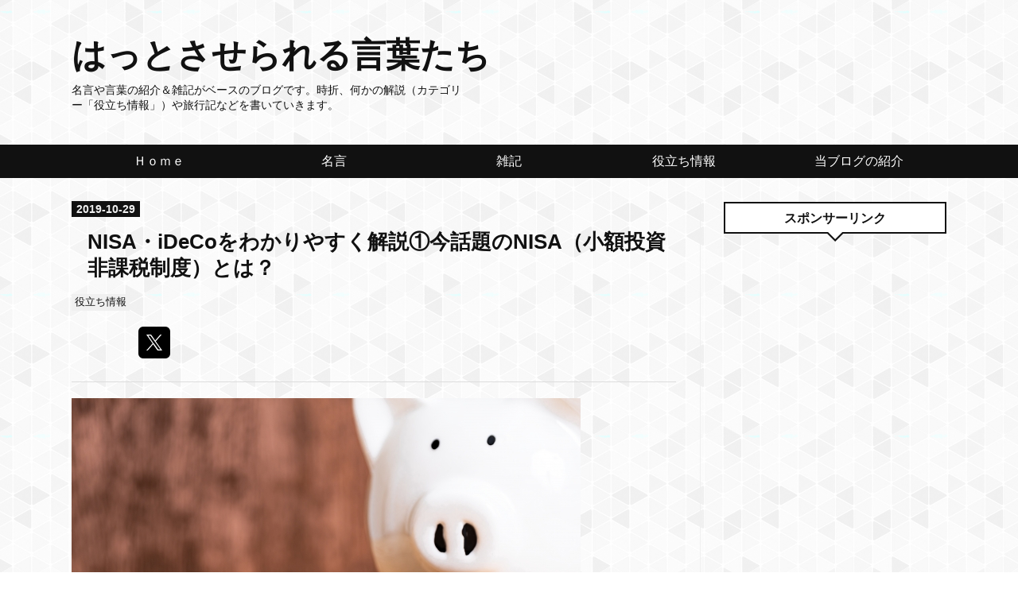

--- FILE ---
content_type: text/html; charset=utf-8
request_url: https://www.bingo616.com/entry/2019/10/29/063000
body_size: 12442
content:
<!DOCTYPE html>
<html
  lang="ja"

data-admin-domain="//blog.hatena.ne.jp"
data-admin-origin="https://blog.hatena.ne.jp"
data-author="BINGO616"
data-avail-langs="ja en"
data-blog="hattomeigen.hatenablog.com"
data-blog-host="hattomeigen.hatenablog.com"
data-blog-is-public="1"
data-blog-name="はっとさせられる言葉たち"
data-blog-owner="BINGO616"
data-blog-show-ads=""
data-blog-show-sleeping-ads=""
data-blog-uri="https://www.bingo616.com/"
data-blog-uuid="26006613448607093"
data-blogs-uri-base="https://www.bingo616.com"
data-brand="pro"
data-data-layer="{&quot;hatenablog&quot;:{&quot;admin&quot;:{},&quot;analytics&quot;:{&quot;brand_property_id&quot;:&quot;&quot;,&quot;measurement_id&quot;:&quot;&quot;,&quot;non_sampling_property_id&quot;:&quot;&quot;,&quot;property_id&quot;:&quot;UA-159972429-1&quot;,&quot;separated_property_id&quot;:&quot;UA-29716941-19&quot;},&quot;blog&quot;:{&quot;blog_id&quot;:&quot;26006613448607093&quot;,&quot;content_seems_japanese&quot;:&quot;true&quot;,&quot;disable_ads&quot;:&quot;custom_domain&quot;,&quot;enable_ads&quot;:&quot;false&quot;,&quot;enable_keyword_link&quot;:&quot;false&quot;,&quot;entry_show_footer_related_entries&quot;:&quot;false&quot;,&quot;force_pc_view&quot;:&quot;true&quot;,&quot;is_public&quot;:&quot;true&quot;,&quot;is_responsive_view&quot;:&quot;true&quot;,&quot;is_sleeping&quot;:&quot;true&quot;,&quot;lang&quot;:&quot;ja&quot;,&quot;name&quot;:&quot;\u306f\u3063\u3068\u3055\u305b\u3089\u308c\u308b\u8a00\u8449\u305f\u3061&quot;,&quot;owner_name&quot;:&quot;BINGO616&quot;,&quot;uri&quot;:&quot;https://www.bingo616.com/&quot;},&quot;brand&quot;:&quot;pro&quot;,&quot;page_id&quot;:&quot;entry&quot;,&quot;permalink_entry&quot;:{&quot;author_name&quot;:&quot;BINGO616&quot;,&quot;categories&quot;:&quot;\u5f79\u7acb\u3061\u60c5\u5831&quot;,&quot;character_count&quot;:1602,&quot;date&quot;:&quot;2019-10-29&quot;,&quot;entry_id&quot;:&quot;26006613453630552&quot;,&quot;first_category&quot;:&quot;\u5f79\u7acb\u3061\u60c5\u5831&quot;,&quot;hour&quot;:&quot;6&quot;,&quot;title&quot;:&quot;NISA\u30fbiDeCo\u3092\u308f\u304b\u308a\u3084\u3059\u304f\u89e3\u8aac\u2460\u4eca\u8a71\u984c\u306eNISA\uff08\u5c0f\u984d\u6295\u8cc7\u975e\u8ab2\u7a0e\u5236\u5ea6\uff09\u3068\u306f\uff1f&quot;,&quot;uri&quot;:&quot;https://www.bingo616.com/entry/2019/10/29/063000&quot;},&quot;pro&quot;:&quot;pro&quot;,&quot;router_type&quot;:&quot;blogs&quot;}}"
data-device="pc"
data-dont-recommend-pro="false"
data-global-domain="https://hatena.blog"
data-globalheader-color="b"
data-globalheader-type="pc"
data-has-touch-view="1"
data-help-url="https://help.hatenablog.com"
data-hide-header="1"
data-no-suggest-touch-view="1"
data-page="entry"
data-parts-domain="https://hatenablog-parts.com"
data-plus-available="1"
data-pro="true"
data-router-type="blogs"
data-sentry-dsn="https://03a33e4781a24cf2885099fed222b56d@sentry.io/1195218"
data-sentry-environment="production"
data-sentry-sample-rate="0.1"
data-static-domain="https://cdn.blog.st-hatena.com"
data-version="bf9b33cb6c06fe563d48131cfbdaa7"




  data-initial-state="{}"

  >
  <head prefix="og: http://ogp.me/ns# fb: http://ogp.me/ns/fb# article: http://ogp.me/ns/article#">

  

  
  <meta name="viewport" content="width=device-width, initial-scale=1.0" />


  


  

  <meta name="robots" content="max-image-preview:large" />


  <meta charset="utf-8"/>
  <meta http-equiv="X-UA-Compatible" content="IE=7; IE=9; IE=10; IE=11" />
  <title>NISA・iDeCoをわかりやすく解説①今話題のNISA（小額投資非課税制度）とは？ - はっとさせられる言葉たち</title>

  
  <link rel="canonical" href="https://www.bingo616.com/entry/2019/10/29/063000"/>



  

<meta itemprop="name" content="NISA・iDeCoをわかりやすく解説①今話題のNISA（小額投資非課税制度）とは？ - はっとさせられる言葉たち"/>

  <meta itemprop="image" content="https://cdn.image.st-hatena.com/image/scale/8cf4cac218382006020ebea3eb50a4636f155712/backend=imagemagick;version=1;width=1300/https%3A%2F%2Fcdn-ak.f.st-hatena.com%2Fimages%2Ffotolife%2FB%2FBINGO616%2F20200202%2F20200202144429.jpg"/>


  <meta property="og:title" content="NISA・iDeCoをわかりやすく解説①今話題のNISA（小額投資非課税制度）とは？ - はっとさせられる言葉たち"/>
<meta property="og:type" content="article"/>
  <meta property="og:url" content="https://www.bingo616.com/entry/2019/10/29/063000"/>

  <meta property="og:image" content="https://cdn.image.st-hatena.com/image/scale/8cf4cac218382006020ebea3eb50a4636f155712/backend=imagemagick;version=1;width=1300/https%3A%2F%2Fcdn-ak.f.st-hatena.com%2Fimages%2Ffotolife%2FB%2FBINGO616%2F20200202%2F20200202144429.jpg"/>

<meta property="og:image:alt" content="NISA・iDeCoをわかりやすく解説①今話題のNISA（小額投資非課税制度）とは？ - はっとさせられる言葉たち"/>
    <meta property="og:description" content="少し前の話ですが、NISA（小額投資非課税制度）の恒久化が見送りとなりました。 「現行制度は富裕層への優遇」という指摘もあり、見送りとなった模様です。 私は若い頃に海外駐在の辞令が出たため、こちらへ来る前は保険や投資、資産運用等にに全く無頓着でしたが、年齢的に気になり始め、海外在住という立場で何もできないながらも、情報収集だけはと思い、自分なりに調べています。 本日は、ニュースでも話題になった「NISA」について説明したいと思います。 スポンサーリンク ・NISA（小額投資非課税制度） 簡単に説明をしますと、通常は投資で得た利益には20%の税金が掛かりますが、この制度を利用すれば、その20%の…" />
<meta property="og:site_name" content="はっとさせられる言葉たち"/>

  <meta property="article:published_time" content="2019-10-28T21:30:00Z" />

    <meta property="article:tag" content="役立ち情報" />
      <meta name="twitter:card"  content="summary_large_image" />
    <meta name="twitter:image" content="https://cdn.image.st-hatena.com/image/scale/8cf4cac218382006020ebea3eb50a4636f155712/backend=imagemagick;version=1;width=1300/https%3A%2F%2Fcdn-ak.f.st-hatena.com%2Fimages%2Ffotolife%2FB%2FBINGO616%2F20200202%2F20200202144429.jpg" />  <meta name="twitter:title" content="NISA・iDeCoをわかりやすく解説①今話題のNISA（小額投資非課税制度）とは？ - はっとさせられる言葉たち" />    <meta name="twitter:description" content="少し前の話ですが、NISA（小額投資非課税制度）の恒久化が見送りとなりました。 「現行制度は富裕層への優遇」という指摘もあり、見送りとなった模様です。 私は若い頃に海外駐在の辞令が出たため、こちらへ来る前は保険や投資、資産運用等にに全く無頓着でしたが、年齢的に気になり始め、海外在住という立場で何もできないながらも、情報…" />  <meta name="twitter:app:name:iphone" content="はてなブログアプリ" />
  <meta name="twitter:app:id:iphone" content="583299321" />
  <meta name="twitter:app:url:iphone" content="hatenablog:///open?uri=https%3A%2F%2Fwww.bingo616.com%2Fentry%2F2019%2F10%2F29%2F063000" />  <meta name="twitter:site" content="@BINGO_616" />
  
    <meta name="description" content="少し前の話ですが、NISA（小額投資非課税制度）の恒久化が見送りとなりました。 「現行制度は富裕層への優遇」という指摘もあり、見送りとなった模様です。 私は若い頃に海外駐在の辞令が出たため、こちらへ来る前は保険や投資、資産運用等にに全く無頓着でしたが、年齢的に気になり始め、海外在住という立場で何もできないながらも、情報収集だけはと思い、自分なりに調べています。 本日は、ニュースでも話題になった「NISA」について説明したいと思います。 スポンサーリンク ・NISA（小額投資非課税制度） 簡単に説明をしますと、通常は投資で得た利益には20%の税金が掛かりますが、この制度を利用すれば、その20%の…" />
    <meta name="google-site-verification" content="Y_Ao3uPIVA8sj08-FV3GA2RVMX_VZ1hmOVcl0Orjbv8" />


  
<script
  id="embed-gtm-data-layer-loader"
  data-data-layer-page-specific="{&quot;hatenablog&quot;:{&quot;blogs_permalink&quot;:{&quot;is_author_pro&quot;:&quot;true&quot;,&quot;entry_afc_issued&quot;:&quot;false&quot;,&quot;has_related_entries_with_elasticsearch&quot;:&quot;false&quot;,&quot;blog_afc_issued&quot;:&quot;false&quot;,&quot;is_blog_sleeping&quot;:&quot;true&quot;}}}"
>
(function() {
  function loadDataLayer(elem, attrName) {
    if (!elem) { return {}; }
    var json = elem.getAttribute(attrName);
    if (!json) { return {}; }
    return JSON.parse(json);
  }

  var globalVariables = loadDataLayer(
    document.documentElement,
    'data-data-layer'
  );
  var pageSpecificVariables = loadDataLayer(
    document.getElementById('embed-gtm-data-layer-loader'),
    'data-data-layer-page-specific'
  );

  var variables = [globalVariables, pageSpecificVariables];

  if (!window.dataLayer) {
    window.dataLayer = [];
  }

  for (var i = 0; i < variables.length; i++) {
    window.dataLayer.push(variables[i]);
  }
})();
</script>

<!-- Google Tag Manager -->
<script>(function(w,d,s,l,i){w[l]=w[l]||[];w[l].push({'gtm.start':
new Date().getTime(),event:'gtm.js'});var f=d.getElementsByTagName(s)[0],
j=d.createElement(s),dl=l!='dataLayer'?'&l='+l:'';j.async=true;j.src=
'https://www.googletagmanager.com/gtm.js?id='+i+dl;f.parentNode.insertBefore(j,f);
})(window,document,'script','dataLayer','GTM-P4CXTW');</script>
<!-- End Google Tag Manager -->











  <link rel="shortcut icon" href="https://www.bingo616.com/icon/favicon">
<link rel="apple-touch-icon" href="https://www.bingo616.com/icon/touch">
<link rel="icon" sizes="192x192" href="https://www.bingo616.com/icon/link">

  

<link rel="alternate" type="application/atom+xml" title="Atom" href="https://www.bingo616.com/feed"/>
<link rel="alternate" type="application/rss+xml" title="RSS2.0" href="https://www.bingo616.com/rss"/>

  <link rel="alternate" type="application/json+oembed" href="https://hatena.blog/oembed?url=https%3A%2F%2Fwww.bingo616.com%2Fentry%2F2019%2F10%2F29%2F063000&amp;format=json" title="oEmbed Profile of NISA・iDeCoをわかりやすく解説①今話題のNISA（小額投資非課税制度）とは？"/>
<link rel="alternate" type="text/xml+oembed" href="https://hatena.blog/oembed?url=https%3A%2F%2Fwww.bingo616.com%2Fentry%2F2019%2F10%2F29%2F063000&amp;format=xml" title="oEmbed Profile of NISA・iDeCoをわかりやすく解説①今話題のNISA（小額投資非課税制度）とは？"/>
  
  <link rel="author" href="http://www.hatena.ne.jp/BINGO616/">

  

  
      <link rel="preload" href="https://cdn-ak.f.st-hatena.com/images/fotolife/B/BINGO616/20200202/20200202144429.jpg" as="image"/>


  
    
<link rel="stylesheet" type="text/css" href="https://cdn.blog.st-hatena.com/css/blog.css?version=bf9b33cb6c06fe563d48131cfbdaa7"/>

    
  <link rel="stylesheet" type="text/css" href="https://usercss.blog.st-hatena.com/blog_style/26006613448607093/60b37cc2b434561f5f325cce87edcbe4e0cb0aa3"/>
  
  

  

  
<script> </script>

  
<style>
  div#google_afc_user,
  div.google-afc-user-container,
  div.google_afc_image,
  div.google_afc_blocklink {
      display: block !important;
  }
</style>


  

  
    <script type="application/ld+json">{"@context":"http://schema.org","@type":"Article","dateModified":"2020-08-13T17:59:52+09:00","datePublished":"2019-10-29T06:30:00+09:00","description":"少し前の話ですが、NISA（小額投資非課税制度）の恒久化が見送りとなりました。 「現行制度は富裕層への優遇」という指摘もあり、見送りとなった模様です。 私は若い頃に海外駐在の辞令が出たため、こちらへ来る前は保険や投資、資産運用等にに全く無頓着でしたが、年齢的に気になり始め、海外在住という立場で何もできないながらも、情報収集だけはと思い、自分なりに調べています。 本日は、ニュースでも話題になった「NISA」について説明したいと思います。 スポンサーリンク ・NISA（小額投資非課税制度） 簡単に説明をしますと、通常は投資で得た利益には20%の税金が掛かりますが、この制度を利用すれば、その20%の…","headline":"NISA・iDeCoをわかりやすく解説①今話題のNISA（小額投資非課税制度）とは？","image":["https://cdn-ak.f.st-hatena.com/images/fotolife/B/BINGO616/20200202/20200202144429.jpg"],"mainEntityOfPage":{"@id":"https://www.bingo616.com/entry/2019/10/29/063000","@type":"WebPage"}}</script>

  

  <script data-ad-client="ca-pub-8612908168716360" async src="https://pagead2.googlesyndication.com/pagead/js/adsbygoogle.js"></script>

  

</head>

  <body class="page-entry enable-top-editarea enable-bottom-editarea category-役立ち情報 globalheader-off globalheader-ng-enabled">
    

<div id="globalheader-container"
  data-brand="hatenablog"
  style="display: none"
  >
  <iframe id="globalheader" height="37" frameborder="0" allowTransparency="true"></iframe>
</div>


  
  
  

  <div id="container">
    <div id="container-inner">
      <header id="blog-title" data-brand="hatenablog">
  <div id="blog-title-inner" >
    <div id="blog-title-content">
      <h1 id="title"><a href="https://www.bingo616.com/">はっとさせられる言葉たち</a></h1>
      
        <h2 id="blog-description">名言や言葉の紹介＆雑記がベースのブログです。時折、何かの解説（カテゴリー「役立ち情報」）や旅行記などを書いていきます。</h2>
      
    </div>
  </div>
</header>

      
  <div id="top-editarea">
    <!-- グローバルナビ -->
<div id="trigger-point">
</div>
<div id="global-menu">
<div id="mobile-head">
<div id="nav-toggle">
<div>
<span></span>
<span></span>
<span></span>
</div>
</div>
</div>
<ul class="global-menu-list sub-list">
<li><a href="https://www.bingo616.com/">Ｈｏｍｅ</a>
<li><a href="https://www.bingo616.com/archive/category/%E5%90%8D%E8%A8%80">名言</a>
<ul class="sub-item">
<li><a href="https://www.bingo616.com/archive/category/%E6%97%A5%E6%9C%AC%E3%81%AE%E5%90%8D%E8%A8%80">日本の名言</a></li>
<li><a href="https://www.bingo616.com/archive/category/%E4%B8%96%E7%95%8C%E3%81%AE%E5%90%8D%E8%A8%80">世界の名言</a></li>
<li><a href="https://www.bingo616.com/archive/category/%E3%81%93%E3%81%A8%E3%82%8F%E3%81%96">ことわざ</a></li>
<li><a href="https://www.bingo616.com/archive/category/%E4%BD%9C%E8%80%85%E4%B8%8D%E8%A9%B3%E3%81%AE%E5%90%8D%E8%A8%80">作者不詳の名言</a></li>
</ul>
</li>
<li><a href="https://www.bingo616.com/archive/category/%E9%9B%91%E8%A8%98">雑記</a>
<ul class="sub-item">
<li><a href="https://www.bingo616.com/archive/category/%E6%97%A5%E8%A8%98">日記</a></li>
<li><a href="https://www.bingo616.com/archive/category/%E6%9B%B8%E8%A9%95">書評</a></li>
</ul>
</li>
<li><a href="https://www.bingo616.com/archive/category/%E5%BD%B9%E7%AB%8B%E3%81%A1%E6%83%85%E5%A0%B1">役立ち情報</a>
<ul class="sub-item">
</ul>
</li>
<li><a href="https://www.bingo616.com/profile">当ブログの紹介</a></li>
</ul>
</div>
<script type="text/javascript" src="http://code.jquery.com/jquery-1.11.3.min.js"></script>
<script>
$(function (){
// 変数に代入
var $nav = $('#global-menu');
var $content = $('#content');
var $offsetTop = $('#trigger-point').offset().top;
// 固定メニューの設定
function fixedNav() {
if($(window).scrollTop() > $offsetTop){
            $nav.addClass('fixed');
} else {
            $nav.removeClass('fixed');
}
};
    $(window).scroll(fixedNav);
    $('body').on('touchmove', fixedNav);
// Toggle メニューの設定
    $('#nav-toggle').click(function (){
        $nav.toggleClass('open');
});
    $('#content').click(function (){
if($nav.hasClass('open')){
            $nav.removeClass('open');
}
})
});
</script>
  </div>


      
      




<div id="content" class="hfeed"
  
  >
  <div id="content-inner">
    <div id="wrapper">
      <div id="main">
        <div id="main-inner">
          

          



          
  
  <!-- google_ad_section_start -->
  <!-- rakuten_ad_target_begin -->
  
  
  

  

  
    
      
        <article class="entry hentry test-hentry js-entry-article date-first autopagerize_page_element chars-2000 words-100 mode-html entry-odd" id="entry-26006613453630552" data-keyword-campaign="" data-uuid="26006613453630552" data-publication-type="entry">
  <div class="entry-inner">
    <header class="entry-header">
  
    <div class="date entry-date first">
    <a href="https://www.bingo616.com/archive/2019/10/29" rel="nofollow">
      <time datetime="2019-10-28T21:30:00Z" title="2019-10-28T21:30:00Z">
        <span class="date-year">2019</span><span class="hyphen">-</span><span class="date-month">10</span><span class="hyphen">-</span><span class="date-day">29</span>
      </time>
    </a>
      </div>
  <h1 class="entry-title">
  <a href="https://www.bingo616.com/entry/2019/10/29/063000" class="entry-title-link bookmark">NISA・iDeCoをわかりやすく解説①今話題のNISA（小額投資非課税制度）とは？</a>
</h1>

  
  

  <div class="entry-categories categories">
    
    <a href="https://www.bingo616.com/archive/category/%E5%BD%B9%E7%AB%8B%E3%81%A1%E6%83%85%E5%A0%B1" class="entry-category-link category-役立ち情報">役立ち情報</a>
    
  </div>


  

  
  
<div class="social-buttons">
  
  
    <div class="social-button-item">
      <a href="https://b.hatena.ne.jp/entry/s/www.bingo616.com/entry/2019/10/29/063000" class="hatena-bookmark-button" data-hatena-bookmark-url="https://www.bingo616.com/entry/2019/10/29/063000" data-hatena-bookmark-layout="vertical-balloon" data-hatena-bookmark-lang="ja" title="この記事をはてなブックマークに追加"><img src="https://b.st-hatena.com/images/entry-button/button-only.gif" alt="この記事をはてなブックマークに追加" width="20" height="20" style="border: none;" /></a>
    </div>
  
  
    <div class="social-button-item">
      <div class="fb-share-button" data-layout="box_count" data-href="https://www.bingo616.com/entry/2019/10/29/063000"></div>
    </div>
  
  
    
    
    <div class="social-button-item">
      <a
          class="entry-share-button entry-share-button-twitter test-share-button-twitter"
          href="https://x.com/intent/tweet?text=NISA%E3%83%BBiDeCo%E3%82%92%E3%82%8F%E3%81%8B%E3%82%8A%E3%82%84%E3%81%99%E3%81%8F%E8%A7%A3%E8%AA%AC%E2%91%A0%E4%BB%8A%E8%A9%B1%E9%A1%8C%E3%81%AENISA%EF%BC%88%E5%B0%8F%E9%A1%8D%E6%8A%95%E8%B3%87%E9%9D%9E%E8%AA%B2%E7%A8%8E%E5%88%B6%E5%BA%A6%EF%BC%89%E3%81%A8%E3%81%AF%EF%BC%9F+-+%E3%81%AF%E3%81%A3%E3%81%A8%E3%81%95%E3%81%9B%E3%82%89%E3%82%8C%E3%82%8B%E8%A8%80%E8%91%89%E3%81%9F%E3%81%A1&amp;url=https%3A%2F%2Fwww.bingo616.com%2Fentry%2F2019%2F10%2F29%2F063000"
          title="X（Twitter）で投稿する"
        ></a>
    </div>
  
  
  
  
  
  
</div>



</header>

    


    <div class="entry-content hatenablog-entry">
  
    <p><img src="https://cdn-ak.f.st-hatena.com/images/fotolife/B/BINGO616/20200202/20200202144429.jpg" alt="f:id:BINGO616:20200202144429j:plain" title="f:id:BINGO616:20200202144429j:plain" class="hatena-fotolife" itemprop="image" /></p>
<p>少し前の話ですが、NISA（小額投資非課税制度）の恒久化が見送りとなりました。</p>
<div class="page__wrapper">
<div class="page__contentsWrapper page__contentsWrapper--detail">
<div class="main" role="main">
<div class="main__detail">
<div id="js-detailBody" class="main__article js-nordot_beacon-main_article">
<div class="main__articleBody">
<article class="ma">
<p>「現行制度は富裕層への優遇」という指摘もあり、見送りとなった模様です。</p>
<p>私は若い頃に海外駐在の辞令が出たため、こちらへ来る前は保険や投資、資産運用等にに全く無頓着でしたが、年齢的に気になり始め、海外在住という立場で何もできないながらも、情報収集だけはと思い、自分なりに調べています。</p>
<p>本日は、ニュースでも話題になった「NISA」について説明したいと思います。</p>
<p> </p>
<p>スポンサーリンク</p>
<p>
<script async="" src="https://pagead2.googlesyndication.com/pagead/js/adsbygoogle.js"></script>
 <ins class="adsbygoogle" style="display: block;" data-ad-client="ca-pub-8612908168716360" data-ad-slot="1374877100" data-ad-format="auto" data-full-width-responsive="true"> </ins>
<script>// <![CDATA[
(adsbygoogle = window.adsbygoogle || []).push({});
// ]]></script>
</p>
<p> </p>
<p>・NISA（小額投資非課税制度）</p>
<p>簡単に説明をしますと、通常は投資で得た利益には20%の税金が掛かりますが、この制度を利用すれば、その20%の税金を払う必要がなくなります。</p>
<p>従って利益が10万円だった場合、本来は約2万円の税金が掛かり、8万円残ることになりますが、NISA口座で投資をしていた場合、10万円がまるまる残りますという話です。</p>
<p>大きいですよね、「小額」と書かれている通り当然限度があり、年間120万とされており、投資元本の保有期間は5年までです。</p>
<p>保有期間5年というのは、投資元本（株や株投資信託等）を5年経っても継続して保有したい場合（例えば現時点で売れば損となる等）は一般口座に移され、利益が出た時点で売っても、それは通常通り20%の税金が掛かりますよという話です。ロールオーバーという方法を用いて5年以上の継続も可能ですが、ロールオーバーに関しては今回は説明しません。</p>
<p>期間が5年間ですので、1年で120万という限度はあるものの。毎年フルで購入すれば最大で600万円分の投資が非課税で運用できるというわけですね。</p>
<p>ですので、何かに投資したいと思った場合、基本は利益を目論んでのことですから、まずはNISA制度を活用して投資をし、限度まではNISA制度をフル活用して投資、120万の限度を超える場合は、一般口座（普通に税金が掛かる）で投資というのが本筋となります。</p>
<p> </p>
<p>ここまで読めれていかがでしたでしょうか。</p>
<p>年120万ですよ？年120万の貯金ではなく、投資、ですよ？</p>
<p>そして夫婦で考えれば、一人一口座ですので、年240万です。</p>
<p>夫婦で保有期間5年で最大1200万、全ての資産（預貯金含め）を投資に使うことは出来ないでしょうから、今後のことを考えますと、トータルで1500万以上の資産を持っていないとNISAの恩恵をフル活用出来ないことになります。</p>
<p>投資は損失リスクもありますが、リスクを分散させ、高望みしない堅実な方法を選びさえすれば、かなりの確率で利益が出ます。</p>
<p>乱暴な言い方になりますが、投資が出来るくらいのお金を持っている方には、ますますお金が入ってくることになります。</p>
<p>今回のNISA恒久化の見送りの理由である「現行制度は富裕層への優遇」に関して、あらかたご理解いただけたかと思います。</p>
<p>もちろんNISA制度を小額でも良いので利用すれば、それだけで通常の投資より恩恵があるのは確かです。</p>
<p>ただ、120万という枠組みの中で利用すれば利用しただけ恩恵が増えるような制度ですので、貧富の差をさらに広げてしまう制度になったとも言えます。</p>
<p>NISAの口座も既に1000万口座を突破したようですので、既に日本人の約10人に1人は始めているということになります。</p>
<p>NISAは身近な言葉にもなってきましたが、知れば知るほど、国民にとってアンフェアな制度のような気もします。</p>
<p>以前に調べ始めたときに、途中で思ったのが、NISAをフルで活用出来ている人は既に小金持ちなんじゃないかと。</p>
<p>明日のブログにも引き続き、書いていきますが、現状は、このNISA＋iDeCo（詳細は明日）で基本的な投資は十分と考えるのが正しそうです。</p>
<div> </div>
<div>明日のブログと明後日のブログは下記から↓</div>
<div>
<p><iframe class="embed-card embed-blogcard" style="display: block; width: 100%; height: 190px; max-width: 500px; margin: 10px 0px;" title="NISA・iDeCoをわかりやすく解説②（NISAとつみたてNISAの違いは？） - はっとさせられる言葉たち" src="https://hatenablog-parts.com/embed?url=https%3A%2F%2Fwww.bingo616.com%2Fentry%2F2019%2F10%2F30%2F063000" frameborder="0" scrolling="no"></iframe><iframe class="embed-card embed-blogcard" style="display: block; width: 100%; height: 190px; max-width: 500px; margin: 10px 0px;" title="NISA・iDeCoをわかりやすく解説③（iDeCoとは何か？NISAと何が違うのか？） - はっとさせられる言葉たち" src="https://hatenablog-parts.com/embed?url=https%3A%2F%2Fwww.bingo616.com%2Fentry%2F2019%2F10%2F31%2F063000" frameborder="0" scrolling="no"></iframe></p>
<p> </p>
</div>
<div>スポンサーリンク</div>
<div>
<script async="" src="https://pagead2.googlesyndication.com/pagead/js/adsbygoogle.js"></script>
 <ins class="adsbygoogle" style="display: block;" data-ad-client="ca-pub-8612908168716360" data-ad-slot="5435866452" data-ad-format="auto" data-full-width-responsive="true"> </ins>
<script>// <![CDATA[
(adsbygoogle = window.adsbygoogle || []).push({});
// ]]></script>
</div>
</article>
</div>
</div>
</div>
</div>
</div>
</div>
<p><a href="https://philosophy.blogmura.com/meigen/ranking/in?p_cid=11020678" target="_blank"><img src="https://b.blogmura.com/philosophy/meigen/88_31.gif" alt="にほんブログ村 哲学・思想ブログ 名言・格言へ" width="88" height="31" border="0" /></a><br /><a href="https://blog.with2.net/link/?2020130:4986"><img title="名言・格言・金言ランキング" src="https://blog.with2.net/img/banner/c/banner_1/br_c_4986_1.gif" /></a></p>
<p>ブログランキングに登録してます。</p>
<p>応援宜しくお願いします。</p>
<p> </p>
    
    




    

  
</div>

    
  <footer class="entry-footer">
    
    <div class="entry-tags-wrapper">
  <div class="entry-tags">  </div>
</div>

    <p class="entry-footer-section track-inview-by-gtm" data-gtm-track-json="{&quot;area&quot;: &quot;finish_reading&quot;}">
  <span class="author vcard"><span class="fn" data-load-nickname="1" data-user-name="BINGO616" >BINGO616</span></span>
  <span class="entry-footer-time"><a href="https://www.bingo616.com/entry/2019/10/29/063000"><time data-relative datetime="2019-10-28T21:30:00Z" title="2019-10-28T21:30:00Z" class="updated">2019-10-29 06:30</time></a></span>
  
  
  
</p>

    
  <div
    class="hatena-star-container"
    data-hatena-star-container
    data-hatena-star-url="https://www.bingo616.com/entry/2019/10/29/063000"
    data-hatena-star-title="NISA・iDeCoをわかりやすく解説①今話題のNISA（小額投資非課税制度）とは？"
    data-hatena-star-variant="profile-icon"
    data-hatena-star-profile-url-template="https://blog.hatena.ne.jp/{username}/"
  ></div>


    
<div class="social-buttons">
  
  
    <div class="social-button-item">
      <a href="https://b.hatena.ne.jp/entry/s/www.bingo616.com/entry/2019/10/29/063000" class="hatena-bookmark-button" data-hatena-bookmark-url="https://www.bingo616.com/entry/2019/10/29/063000" data-hatena-bookmark-layout="vertical-balloon" data-hatena-bookmark-lang="ja" title="この記事をはてなブックマークに追加"><img src="https://b.st-hatena.com/images/entry-button/button-only.gif" alt="この記事をはてなブックマークに追加" width="20" height="20" style="border: none;" /></a>
    </div>
  
  
    <div class="social-button-item">
      <div class="fb-share-button" data-layout="box_count" data-href="https://www.bingo616.com/entry/2019/10/29/063000"></div>
    </div>
  
  
    
    
    <div class="social-button-item">
      <a
          class="entry-share-button entry-share-button-twitter test-share-button-twitter"
          href="https://x.com/intent/tweet?text=NISA%E3%83%BBiDeCo%E3%82%92%E3%82%8F%E3%81%8B%E3%82%8A%E3%82%84%E3%81%99%E3%81%8F%E8%A7%A3%E8%AA%AC%E2%91%A0%E4%BB%8A%E8%A9%B1%E9%A1%8C%E3%81%AENISA%EF%BC%88%E5%B0%8F%E9%A1%8D%E6%8A%95%E8%B3%87%E9%9D%9E%E8%AA%B2%E7%A8%8E%E5%88%B6%E5%BA%A6%EF%BC%89%E3%81%A8%E3%81%AF%EF%BC%9F+-+%E3%81%AF%E3%81%A3%E3%81%A8%E3%81%95%E3%81%9B%E3%82%89%E3%82%8C%E3%82%8B%E8%A8%80%E8%91%89%E3%81%9F%E3%81%A1&amp;url=https%3A%2F%2Fwww.bingo616.com%2Fentry%2F2019%2F10%2F29%2F063000"
          title="X（Twitter）で投稿する"
        ></a>
    </div>
  
  
  
  
  
  
</div>

    

    <div class="customized-footer">
      

        

        
        
  <div class="entry-footer-html"><script async src="https://pagead2.googlesyndication.com/pagead/js/adsbygoogle.js"></script>
<ins class="adsbygoogle"
     style="display:block"
     data-ad-format="autorelaxed"
     data-ad-client="ca-pub-8612908168716360"
     data-ad-slot="5203336971"></ins>
<script>
     (adsbygoogle = window.adsbygoogle || []).push({});
</script></div>


      
    </div>
    
  <div class="comment-box js-comment-box">
    
    <ul class="comment js-comment">
      <li class="read-more-comments" style="display: none;"><a>もっと読む</a></li>
    </ul>
    
      <a class="leave-comment-title js-leave-comment-title">コメントを書く</a>
    
  </div>

  </footer>

  </div>
</article>

      
      
    
  

  
  <!-- rakuten_ad_target_end -->
  <!-- google_ad_section_end -->
  
  
  
  <div class="pager pager-permalink permalink">
    
      
      <span class="pager-prev">
        <a href="https://www.bingo616.com/entry/2019/10/30/063000" rel="prev">
          <span class="pager-arrow">&laquo; </span>
          NISA・iDeCoをわかりやすく解説②（NISAと…
        </a>
      </span>
    
    
      
      <span class="pager-next">
        <a href="https://www.bingo616.com/entry/2019/10/28/063000" rel="next">
          許すはよし、忘れるはなおよし
          <span class="pager-arrow"> &raquo;</span>
        </a>
      </span>
    
  </div>


  



        </div>
      </div>

      <aside id="box1">
  <div id="box1-inner">
  </div>
</aside>

    </div><!-- #wrapper -->

    
<aside id="box2">
  
  <div id="box2-inner">
    
      
<div class="hatena-module hatena-module-html">
    <div class="hatena-module-title">スポンサーリンク</div>
  <div class="hatena-module-body">
    <script async src="https://pagead2.googlesyndication.com/pagead/js/adsbygoogle.js"></script>
<!-- -->
<ins class="adsbygoogle"
     style="display:block"
     data-ad-client="ca-pub-8612908168716360"
     data-ad-slot="7327887842"
     data-ad-format="auto"
     data-full-width-responsive="true"></ins>
<script>
     (adsbygoogle = window.adsbygoogle || []).push({});
</script>
  </div>
</div>

    
      <div class="hatena-module hatena-module-search-box">
  <div class="hatena-module-title">
    検索
  </div>
  <div class="hatena-module-body">
    <form class="search-form" role="search" action="https://www.bingo616.com/search" method="get">
  <input type="text" name="q" class="search-module-input" value="" placeholder="記事を検索" required>
  <input type="submit" value="検索" class="search-module-button" />
</form>

  </div>
</div>

    
      

<div class="hatena-module hatena-module-profile">
  <div class="hatena-module-title">
    プロフィール
  </div>
  <div class="hatena-module-body">
    
    <a href="https://www.bingo616.com/about" class="profile-icon-link">
      <img src="https://cdn.profile-image.st-hatena.com/users/BINGO616/profile.png?1585486781"
      alt="id:BINGO616" class="profile-icon" />
    </a>
    

    
    <span class="id">
      <a href="https://www.bingo616.com/about" class="hatena-id-link"><span data-load-nickname="1" data-user-name="BINGO616">id:BINGO616</span></a>
      
  
  
    <a href="https://blog.hatena.ne.jp/-/pro?plus_via=blog_plus_badge&amp;utm_source=pro_badge&amp;utm_medium=referral&amp;utm_campaign=register_pro" title="はてなブログPro"><i class="badge-type-pro">はてなブログPro</i></a>
  


    </span>
    

    
      <div class="profile-activities">
      
        最終更新:
        <time datetime="2022-11-02T21:05:34Z" data-relative data-epoch="1667423134000" class="updated">2022-11-03 06:05</time>
      
    </div>
    

    
    <div class="profile-description">
      <p>雑記や日記だけでは味気ないと言葉紹介を冒頭に入れて書き続けたところ、妙に自分に合うような気がし、今に至ります。仕事は会社勤務で、現在は東南アジアに駐在中です。詳細プロフィールは上記の「当ブログの紹介」からお願いします。</p>

    </div>
    

    
      <div class="hatena-follow-button-box btn-subscribe js-hatena-follow-button-box"
  
  >

  <a href="#" class="hatena-follow-button js-hatena-follow-button">
    <span class="subscribing">
      <span class="foreground">読者です</span>
      <span class="background">読者をやめる</span>
    </span>
    <span class="unsubscribing" data-track-name="profile-widget-subscribe-button" data-track-once>
      <span class="foreground">読者になる</span>
      <span class="background">読者になる</span>
    </span>
  </a>
  <div class="subscription-count-box js-subscription-count-box">
    <i></i>
    <u></u>
    <span class="subscription-count js-subscription-count">
    </span>
  </div>
</div>

    

    
      <div class="hatena-follow-button-box">
        <a href="https://twitter.com/BINGO_616" title="X（Twitter）アカウント" class="btn-twitter" data-lang="ja">
          <img src="https://cdn.blog.st-hatena.com/images/theme/plofile-socialize-x.svg?version=bf9b33cb6c06fe563d48131cfbdaa7" alt="X">
          <span>
            @BINGO_616をフォロー
          </span>
        </a>
      </div>
    

    <div class="profile-about">
      <a href="https://www.bingo616.com/about">このブログについて</a>
    </div>

  </div>
</div>

    
      <div class="hatena-module hatena-module-recent-entries ">
  <div class="hatena-module-title">
    <a href="https://www.bingo616.com/archive">
      最新記事
    </a>
  </div>
  <div class="hatena-module-body">
    <ul class="recent-entries hatena-urllist urllist-with-thumbnails">
  
  
    
    <li class="urllist-item recent-entries-item">
      <div class="urllist-item-inner recent-entries-item-inner">
        
          
                      <a class="urllist-image-link recent-entries-image-link" href="https://www.bingo616.com/entry/2022/11/03/060534">
  <img alt="行動の最中には静寂を、そして休息においては活気を学ばなくてはならない。" src="https://cdn.image.st-hatena.com/image/square/baca512b49f775fc644acaea36e3efddfe141402/backend=imagemagick;height=50;version=1;width=50/https%3A%2F%2Fcdn-ak.f.st-hatena.com%2Fimages%2Ffotolife%2FB%2FBINGO616%2F20221103%2F20221103051830.jpg" class="urllist-image recent-entries-image" title="行動の最中には静寂を、そして休息においては活気を学ばなくてはならない。" width="50" height="50" loading="lazy">
</a>

          <a href="https://www.bingo616.com/entry/2022/11/03/060534" class="urllist-title-link recent-entries-title-link  urllist-title recent-entries-title">行動の最中には静寂を、そして休息において…</a>




          
          

                </div>
    </li>
  
    
    <li class="urllist-item recent-entries-item">
      <div class="urllist-item-inner recent-entries-item-inner">
        
          
                      <a class="urllist-image-link recent-entries-image-link" href="https://www.bingo616.com/entry/2021/10/18/063000">
  <img alt="日本へ本帰国しました。" src="https://cdn.image.st-hatena.com/image/square/e425ba99325418ff5b867a6acd76ab90b98ea71b/backend=imagemagick;height=50;version=1;width=50/https%3A%2F%2Fcdn-ak.f.st-hatena.com%2Fimages%2Ffotolife%2FB%2FBINGO616%2F20211017%2F20211017125923.jpg" class="urllist-image recent-entries-image" title="日本へ本帰国しました。" width="50" height="50" loading="lazy">
</a>

          <a href="https://www.bingo616.com/entry/2021/10/18/063000" class="urllist-title-link recent-entries-title-link  urllist-title recent-entries-title">日本へ本帰国しました。</a>




          
          

                </div>
    </li>
  
    
    <li class="urllist-item recent-entries-item">
      <div class="urllist-item-inner recent-entries-item-inner">
        
          
                      <a class="urllist-image-link recent-entries-image-link" href="https://www.bingo616.com/entry/2021/10/17/063000">
  <img alt="時間の守れん人間は、何をやってもダメだ。" src="https://cdn.image.st-hatena.com/image/square/c43b499b5dbf3f13652c6af0b9219f706f5d7dab/backend=imagemagick;height=50;version=1;width=50/https%3A%2F%2Fcdn-ak.f.st-hatena.com%2Fimages%2Ffotolife%2FB%2FBINGO616%2F20211016%2F20211016163959.jpg" class="urllist-image recent-entries-image" title="時間の守れん人間は、何をやってもダメだ。" width="50" height="50" loading="lazy">
</a>

          <a href="https://www.bingo616.com/entry/2021/10/17/063000" class="urllist-title-link recent-entries-title-link  urllist-title recent-entries-title">時間の守れん人間は、何をやってもダメだ。</a>




          
          

                </div>
    </li>
  
    
    <li class="urllist-item recent-entries-item">
      <div class="urllist-item-inner recent-entries-item-inner">
        
          
                      <a class="urllist-image-link recent-entries-image-link" href="https://www.bingo616.com/entry/2021/10/15/063000">
  <img alt="私は人の話を聞くのが上手です。私は学問のある他人が全部私よりよく見え、どんな話でも素直に耳を傾け、自分自身に吸収しようとつとめました。よく他人の意見を聞く、これは経営者の第一条件です。" src="https://cdn.image.st-hatena.com/image/square/987f136513fde8cb45567c9f52d149aa5b1aa35f/backend=imagemagick;height=50;version=1;width=50/https%3A%2F%2Fcdn-ak.f.st-hatena.com%2Fimages%2Ffotolife%2FB%2FBINGO616%2F20211011%2F20211011200621.jpg" class="urllist-image recent-entries-image" title="私は人の話を聞くのが上手です。私は学問のある他人が全部私よりよく見え、どんな話でも素直に耳を傾け、自分自身に吸収しようとつとめました。よく他人の意見を聞く、これは経営者の第一条件です。" width="50" height="50" loading="lazy">
</a>

          <a href="https://www.bingo616.com/entry/2021/10/15/063000" class="urllist-title-link recent-entries-title-link  urllist-title recent-entries-title">私は人の話を聞くのが上手です。私は学問の…</a>




          
          

                </div>
    </li>
  
    
    <li class="urllist-item recent-entries-item">
      <div class="urllist-item-inner recent-entries-item-inner">
        
          
                      <a class="urllist-image-link recent-entries-image-link" href="https://www.bingo616.com/entry/2021/10/13/063000">
  <img alt="怒るのは自分の知恵の足りなさを認めるようなものです。" src="https://cdn.image.st-hatena.com/image/square/447bc6d006e9624f90bbce6573834ae88a99e27d/backend=imagemagick;height=50;version=1;width=50/https%3A%2F%2Fcdn-ak.f.st-hatena.com%2Fimages%2Ffotolife%2FB%2FBINGO616%2F20211011%2F20211011195348.jpg" class="urllist-image recent-entries-image" title="怒るのは自分の知恵の足りなさを認めるようなものです。" width="50" height="50" loading="lazy">
</a>

          <a href="https://www.bingo616.com/entry/2021/10/13/063000" class="urllist-title-link recent-entries-title-link  urllist-title recent-entries-title">怒るのは自分の知恵の足りなさを認めるよう…</a>




          
          

                </div>
    </li>
  
</ul>

      </div>
</div>

    
      

<div class="hatena-module hatena-module-archive" data-archive-type="default" data-archive-url="https://www.bingo616.com/archive">
  <div class="hatena-module-title">
    <a href="https://www.bingo616.com/archive">月別アーカイブ</a>
  </div>
  <div class="hatena-module-body">
    
      
        <ul class="hatena-urllist">
          
            <li class="archive-module-year archive-module-year-hidden" data-year="2022">
              <div class="archive-module-button">
                <span class="archive-module-hide-button">▼</span>
                <span class="archive-module-show-button">▶</span>
              </div>
              <a href="https://www.bingo616.com/archive/2022" class="archive-module-year-title archive-module-year-2022">
                2022
              </a>
              <ul class="archive-module-months">
                
                  <li class="archive-module-month">
                    <a href="https://www.bingo616.com/archive/2022/11" class="archive-module-month-title archive-module-month-2022-11">
                      2022 / 11
                    </a>
                  </li>
                
              </ul>
            </li>
          
            <li class="archive-module-year archive-module-year-hidden" data-year="2021">
              <div class="archive-module-button">
                <span class="archive-module-hide-button">▼</span>
                <span class="archive-module-show-button">▶</span>
              </div>
              <a href="https://www.bingo616.com/archive/2021" class="archive-module-year-title archive-module-year-2021">
                2021
              </a>
              <ul class="archive-module-months">
                
                  <li class="archive-module-month">
                    <a href="https://www.bingo616.com/archive/2021/10" class="archive-module-month-title archive-module-month-2021-10">
                      2021 / 10
                    </a>
                  </li>
                
                  <li class="archive-module-month">
                    <a href="https://www.bingo616.com/archive/2021/09" class="archive-module-month-title archive-module-month-2021-9">
                      2021 / 9
                    </a>
                  </li>
                
                  <li class="archive-module-month">
                    <a href="https://www.bingo616.com/archive/2021/08" class="archive-module-month-title archive-module-month-2021-8">
                      2021 / 8
                    </a>
                  </li>
                
                  <li class="archive-module-month">
                    <a href="https://www.bingo616.com/archive/2021/07" class="archive-module-month-title archive-module-month-2021-7">
                      2021 / 7
                    </a>
                  </li>
                
                  <li class="archive-module-month">
                    <a href="https://www.bingo616.com/archive/2021/06" class="archive-module-month-title archive-module-month-2021-6">
                      2021 / 6
                    </a>
                  </li>
                
                  <li class="archive-module-month">
                    <a href="https://www.bingo616.com/archive/2021/04" class="archive-module-month-title archive-module-month-2021-4">
                      2021 / 4
                    </a>
                  </li>
                
                  <li class="archive-module-month">
                    <a href="https://www.bingo616.com/archive/2021/03" class="archive-module-month-title archive-module-month-2021-3">
                      2021 / 3
                    </a>
                  </li>
                
                  <li class="archive-module-month">
                    <a href="https://www.bingo616.com/archive/2021/02" class="archive-module-month-title archive-module-month-2021-2">
                      2021 / 2
                    </a>
                  </li>
                
                  <li class="archive-module-month">
                    <a href="https://www.bingo616.com/archive/2021/01" class="archive-module-month-title archive-module-month-2021-1">
                      2021 / 1
                    </a>
                  </li>
                
              </ul>
            </li>
          
            <li class="archive-module-year archive-module-year-hidden" data-year="2020">
              <div class="archive-module-button">
                <span class="archive-module-hide-button">▼</span>
                <span class="archive-module-show-button">▶</span>
              </div>
              <a href="https://www.bingo616.com/archive/2020" class="archive-module-year-title archive-module-year-2020">
                2020
              </a>
              <ul class="archive-module-months">
                
                  <li class="archive-module-month">
                    <a href="https://www.bingo616.com/archive/2020/12" class="archive-module-month-title archive-module-month-2020-12">
                      2020 / 12
                    </a>
                  </li>
                
                  <li class="archive-module-month">
                    <a href="https://www.bingo616.com/archive/2020/11" class="archive-module-month-title archive-module-month-2020-11">
                      2020 / 11
                    </a>
                  </li>
                
                  <li class="archive-module-month">
                    <a href="https://www.bingo616.com/archive/2020/10" class="archive-module-month-title archive-module-month-2020-10">
                      2020 / 10
                    </a>
                  </li>
                
                  <li class="archive-module-month">
                    <a href="https://www.bingo616.com/archive/2020/09" class="archive-module-month-title archive-module-month-2020-9">
                      2020 / 9
                    </a>
                  </li>
                
                  <li class="archive-module-month">
                    <a href="https://www.bingo616.com/archive/2020/08" class="archive-module-month-title archive-module-month-2020-8">
                      2020 / 8
                    </a>
                  </li>
                
                  <li class="archive-module-month">
                    <a href="https://www.bingo616.com/archive/2020/07" class="archive-module-month-title archive-module-month-2020-7">
                      2020 / 7
                    </a>
                  </li>
                
                  <li class="archive-module-month">
                    <a href="https://www.bingo616.com/archive/2020/06" class="archive-module-month-title archive-module-month-2020-6">
                      2020 / 6
                    </a>
                  </li>
                
                  <li class="archive-module-month">
                    <a href="https://www.bingo616.com/archive/2020/05" class="archive-module-month-title archive-module-month-2020-5">
                      2020 / 5
                    </a>
                  </li>
                
                  <li class="archive-module-month">
                    <a href="https://www.bingo616.com/archive/2020/04" class="archive-module-month-title archive-module-month-2020-4">
                      2020 / 4
                    </a>
                  </li>
                
                  <li class="archive-module-month">
                    <a href="https://www.bingo616.com/archive/2020/03" class="archive-module-month-title archive-module-month-2020-3">
                      2020 / 3
                    </a>
                  </li>
                
                  <li class="archive-module-month">
                    <a href="https://www.bingo616.com/archive/2020/02" class="archive-module-month-title archive-module-month-2020-2">
                      2020 / 2
                    </a>
                  </li>
                
                  <li class="archive-module-month">
                    <a href="https://www.bingo616.com/archive/2020/01" class="archive-module-month-title archive-module-month-2020-1">
                      2020 / 1
                    </a>
                  </li>
                
              </ul>
            </li>
          
            <li class="archive-module-year archive-module-year-hidden" data-year="2019">
              <div class="archive-module-button">
                <span class="archive-module-hide-button">▼</span>
                <span class="archive-module-show-button">▶</span>
              </div>
              <a href="https://www.bingo616.com/archive/2019" class="archive-module-year-title archive-module-year-2019">
                2019
              </a>
              <ul class="archive-module-months">
                
                  <li class="archive-module-month">
                    <a href="https://www.bingo616.com/archive/2019/12" class="archive-module-month-title archive-module-month-2019-12">
                      2019 / 12
                    </a>
                  </li>
                
                  <li class="archive-module-month">
                    <a href="https://www.bingo616.com/archive/2019/11" class="archive-module-month-title archive-module-month-2019-11">
                      2019 / 11
                    </a>
                  </li>
                
                  <li class="archive-module-month">
                    <a href="https://www.bingo616.com/archive/2019/10" class="archive-module-month-title archive-module-month-2019-10">
                      2019 / 10
                    </a>
                  </li>
                
                  <li class="archive-module-month">
                    <a href="https://www.bingo616.com/archive/2019/09" class="archive-module-month-title archive-module-month-2019-9">
                      2019 / 9
                    </a>
                  </li>
                
              </ul>
            </li>
          
        </ul>
      
    
  </div>
</div>

    
      
<div class="hatena-module hatena-module-html">
    <div class="hatena-module-title">関連コンテンツ</div>
  <div class="hatena-module-body">
    <script async src="https://pagead2.googlesyndication.com/pagead/js/adsbygoogle.js"></script>
<ins class="adsbygoogle"
     style="display:block"
     data-ad-format="autorelaxed"
     data-ad-client="ca-pub-8612908168716360"
     data-ad-slot="4265729636"></ins>
<script>
     (adsbygoogle = window.adsbygoogle || []).push({});
</script>
  </div>
</div>

    
      <div class="hatena-module hatena-module-links">
  <div class="hatena-module-title">
    リンク
  </div>
  <div class="hatena-module-body">
    <ul class="hatena-urllist">
      
        <li>
          <a href="https://bingo616.hateblo.jp/">Gallop In Life</a>
        </li>
      
    </ul>
  </div>
</div>

    
      <div class="hatena-module hatena-module-links">
  <div class="hatena-module-title">
    プライバシーポリシー
  </div>
  <div class="hatena-module-body">
    <ul class="hatena-urllist">
      
        <li>
          <a href="https://www.bingo616.com/privacy-policy">個人情報保護について</a>
        </li>
      
    </ul>
  </div>
</div>

    
      <div class="hatena-module hatena-module-links">
  <div class="hatena-module-title">
    お問い合わせ
  </div>
  <div class="hatena-module-body">
    <ul class="hatena-urllist">
      
        <li>
          <a href="https://www.bingo616.com/contact">お問い合わせはこちら</a>
        </li>
      
    </ul>
  </div>
</div>

    
    
  </div>
</aside>


  </div>
</div>




      

      
  <div id="bottom-editarea">
    <script async src="https://pagead2.googlesyndication.com/pagead/js/adsbygoogle.js"></script>
<!-- 20200318記事下スクエア -->
<ins class="adsbygoogle"
     style="display:block"
     data-ad-client="ca-pub-8612908168716360"
     data-ad-slot="8541888478"
     data-ad-format="auto"
     data-full-width-responsive="true"></ins>
<script>
     (adsbygoogle = window.adsbygoogle || []).push({});
</script>
  </div>


    </div>
  </div>
  

  
  <script async src="https://s.hatena.ne.jp/js/widget/star.js"></script>
  
  
  <script>
    if (typeof window.Hatena === 'undefined') {
      window.Hatena = {};
    }
    if (!Hatena.hasOwnProperty('Star')) {
      Hatena.Star = {
        VERSION: 2,
      };
    }
  </script>


  
    <div id="fb-root"></div>
<script>(function(d, s, id) {
  var js, fjs = d.getElementsByTagName(s)[0];
  if (d.getElementById(id)) return;
  js = d.createElement(s); js.id = id;
  js.src = "//connect.facebook.net/ja_JP/sdk.js#xfbml=1&appId=719729204785177&version=v17.0";
  fjs.parentNode.insertBefore(js, fjs);
}(document, 'script', 'facebook-jssdk'));</script>

  
  

<div class="quote-box">
  <div class="tooltip-quote tooltip-quote-stock">
    <i class="blogicon-quote" title="引用をストック"></i>
  </div>
  <div class="tooltip-quote tooltip-quote-tweet js-tooltip-quote-tweet">
    <a class="js-tweet-quote" target="_blank" data-track-name="quote-tweet" data-track-once>
      <img src="https://cdn.blog.st-hatena.com/images/admin/quote/quote-x-icon.svg?version=bf9b33cb6c06fe563d48131cfbdaa7" title="引用して投稿する" >
    </a>
  </div>
</div>

<div class="quote-stock-panel" id="quote-stock-message-box" style="position: absolute; z-index: 3000">
  <div class="message-box" id="quote-stock-succeeded-message" style="display: none">
    <p>引用をストックしました</p>
    <button class="btn btn-primary" id="quote-stock-show-editor-button" data-track-name="curation-quote-edit-button">ストック一覧を見る</button>
    <button class="btn quote-stock-close-message-button">閉じる</button>
  </div>

  <div class="message-box" id="quote-login-required-message" style="display: none">
    <p>引用するにはまずログインしてください</p>
    <button class="btn btn-primary" id="quote-login-button">ログイン</button>
    <button class="btn quote-stock-close-message-button">閉じる</button>
  </div>

  <div class="error-box" id="quote-stock-failed-message" style="display: none">
    <p>引用をストックできませんでした。再度お試しください</p>
    <button class="btn quote-stock-close-message-button">閉じる</button>
  </div>

  <div class="error-box" id="unstockable-quote-message-box" style="display: none; position: absolute; z-index: 3000;">
    <p>限定公開記事のため引用できません。</p>
  </div>
</div>

<script type="x-underscore-template" id="js-requote-button-template">
  <div class="requote-button js-requote-button">
    <button class="requote-button-btn tipsy-top" title="引用する"><i class="blogicon-quote"></i></button>
  </div>
</script>



  
  <div id="hidden-subscribe-button" style="display: none;">
    <div class="hatena-follow-button-box btn-subscribe js-hatena-follow-button-box"
  
  >

  <a href="#" class="hatena-follow-button js-hatena-follow-button">
    <span class="subscribing">
      <span class="foreground">読者です</span>
      <span class="background">読者をやめる</span>
    </span>
    <span class="unsubscribing" data-track-name="profile-widget-subscribe-button" data-track-once>
      <span class="foreground">読者になる</span>
      <span class="background">読者になる</span>
    </span>
  </a>
  <div class="subscription-count-box js-subscription-count-box">
    <i></i>
    <u></u>
    <span class="subscription-count js-subscription-count">
    </span>
  </div>
</div>

  </div>

  



    


  <script async src="https://platform.twitter.com/widgets.js" charset="utf-8"></script>

<script src="https://b.st-hatena.com/js/bookmark_button.js" charset="utf-8" async="async"></script>


<script type="text/javascript" src="https://cdn.blog.st-hatena.com/js/external/jquery.min.js?v=1.12.4&amp;version=bf9b33cb6c06fe563d48131cfbdaa7"></script>







<script src="https://cdn.blog.st-hatena.com/js/texts-ja.js?version=bf9b33cb6c06fe563d48131cfbdaa7"></script>



  <script id="vendors-js" data-env="production" src="https://cdn.blog.st-hatena.com/js/vendors.js?version=bf9b33cb6c06fe563d48131cfbdaa7" crossorigin="anonymous"></script>

<script id="hatenablog-js" data-env="production" src="https://cdn.blog.st-hatena.com/js/hatenablog.js?version=bf9b33cb6c06fe563d48131cfbdaa7" crossorigin="anonymous" data-page-id="entry"></script>


  <script>Hatena.Diary.GlobalHeader.init()</script>







    

    





  </body>
</html>



--- FILE ---
content_type: text/html; charset=utf-8
request_url: https://hatenablog-parts.com/embed?url=https%3A%2F%2Fwww.bingo616.com%2Fentry%2F2019%2F10%2F30%2F063000
body_size: 1764
content:
<!DOCTYPE html>
<html
  lang="ja"
  >

  <head>
    <meta charset="utf-8"/>
    <meta name="viewport" content="initial-scale=1.0"/>
    <meta name="googlebot" content="noindex,indexifembedded" />

    <title></title>

    
<script
  id="embed-gtm-data-layer-loader"
  data-data-layer-page-specific=""
>
(function() {
  function loadDataLayer(elem, attrName) {
    if (!elem) { return {}; }
    var json = elem.getAttribute(attrName);
    if (!json) { return {}; }
    return JSON.parse(json);
  }

  var globalVariables = loadDataLayer(
    document.documentElement,
    'data-data-layer'
  );
  var pageSpecificVariables = loadDataLayer(
    document.getElementById('embed-gtm-data-layer-loader'),
    'data-data-layer-page-specific'
  );

  var variables = [globalVariables, pageSpecificVariables];

  if (!window.dataLayer) {
    window.dataLayer = [];
  }

  for (var i = 0; i < variables.length; i++) {
    window.dataLayer.push(variables[i]);
  }
})();
</script>

<!-- Google Tag Manager -->
<script>(function(w,d,s,l,i){w[l]=w[l]||[];w[l].push({'gtm.start':
new Date().getTime(),event:'gtm.js'});var f=d.getElementsByTagName(s)[0],
j=d.createElement(s),dl=l!='dataLayer'?'&l='+l:'';j.async=true;j.src=
'https://www.googletagmanager.com/gtm.js?id='+i+dl;f.parentNode.insertBefore(j,f);
})(window,document,'script','dataLayer','GTM-P4CXTW');</script>
<!-- End Google Tag Manager -->











    
<link rel="stylesheet" type="text/css" href="https://cdn.blog.st-hatena.com/css/embed.css?version=bf9b33cb6c06fe563d48131cfbdaa7"/>


    <script defer id="blogcard-js" src="https://cdn.blog.st-hatena.com/js/blogcard.js?version=bf9b33cb6c06fe563d48131cfbdaa7"></script>
  </head>
  <body class="body-iframe page-embed">

    <div class="embed-wrapper">
      <div class="embed-wrapper-inner">
        
        
        <div class="embed-header">
          <a href="https://www.bingo616.com/" target="_blank" data-track-component="blog_icon"><img src="https://cdn.image.st-hatena.com/image/square/885e0f33c2a5f048dfc43f43ec4c5c1f4b91a11c/backend=imagemagick;height=128;version=1;width=128/https%3A%2F%2Fcdn.user.blog.st-hatena.com%2Fblog_custom_icon%2F155406560%2F1585486920606423" alt="はっとさせられる言葉たち" title="はっとさせられる言葉たち" class="blog-icon"></a>
          <h1 class="blog-title">
            <a href="https://www.bingo616.com/" target="_blank" data-track-component="blog_name">はっとさせられる言葉たち</a>
          </h1>
          <div class="blog-user">
            <a href="https://www.bingo616.com/" target="_blank" data-track-component="entry_author_id">id:BINGO616</a>
          </div>
            <div class="embed-logo">
              <a href="https://hatena.blog/" target="_blank" data-track-component="hatena_logo">
                <img src="https://cdn.blog.st-hatena.com/images/embed/embed-logo.gif?version=bf9b33cb6c06fe563d48131cfbdaa7" class="embed-logo-img">
              </a>
            </div>
        </div>
        
        <div class="embed-content with-thumb">
          
          
            <div class="thumb-wrapper">
              <a href="https://www.bingo616.com/entry/2019/10/30/063000" target="_blank" data-track-component="entry_image">
                <img src="https://cdn.image.st-hatena.com/image/square/5787b0e1675d516b2bda3c9b1b2485c07a607cc5/backend=imagemagick;height=200;version=1;width=200/https%3A%2F%2Fcdn-ak.f.st-hatena.com%2Fimages%2Ffotolife%2FB%2FBINGO616%2F20191027%2F20191027125657.jpg" class="thumb">
              </a>
            </div>
          
          <div class="entry-body">
            <h2 class="entry-title">
              <a href="https://www.bingo616.com/entry/2019/10/30/063000" target="_blank" data-track-component="entry_title">NISA・iDeCoをわかりやすく解説②（NISAとつみたてNISAの違いは？）</a>
            </h2>
            <div class="entry-content">
              昨日はNISAの説明をしました。 そこで気になるのが、NISAにはどんな種類があるのか？です。 NISAは昨日説明したものプラスもう1種類あります。 それが「つみたてNISA」です。 つみたてNISAの登場は2018年です。 一方のNISAは2014年から始まっている為、現在は、「NISA」と「つみたてNISA」があり、ちょっとわかりづらくな…
            </div>
          </div>
        </div>
        <div class="embed-footer">
          
          <a href="https://www.bingo616.com/entry/2019/10/30/063000" target="_blank" data-track-component="entry_datetime"><time data-relative datetime="2019-10-29T21:30:00Z" class="updated">2019-10-30 06:30</time></a>
          
          <img src="https://s.st-hatena.com/entry.count.image?uri=https%3A%2F%2Fwww.bingo616.com%2Fentry%2F2019%2F10%2F30%2F063000" alt="" class="star-count" />
          <a href="https://b.hatena.ne.jp/entry/s/www.bingo616.com/entry/2019/10/30/063000" target="_blank" data-track-component="bookmark_count_image"><img src="https://b.hatena.ne.jp/entry/image/https://www.bingo616.com/entry/2019/10/30/063000" class="bookmark-count"></a>
        </div>
      </div>
    </div>
  </body>
</html>


--- FILE ---
content_type: text/html; charset=utf-8
request_url: https://hatenablog-parts.com/embed?url=https%3A%2F%2Fwww.bingo616.com%2Fentry%2F2019%2F10%2F31%2F063000
body_size: 1818
content:
<!DOCTYPE html>
<html
  lang="ja"
  >

  <head>
    <meta charset="utf-8"/>
    <meta name="viewport" content="initial-scale=1.0"/>
    <meta name="googlebot" content="noindex,indexifembedded" />

    <title></title>

    
<script
  id="embed-gtm-data-layer-loader"
  data-data-layer-page-specific=""
>
(function() {
  function loadDataLayer(elem, attrName) {
    if (!elem) { return {}; }
    var json = elem.getAttribute(attrName);
    if (!json) { return {}; }
    return JSON.parse(json);
  }

  var globalVariables = loadDataLayer(
    document.documentElement,
    'data-data-layer'
  );
  var pageSpecificVariables = loadDataLayer(
    document.getElementById('embed-gtm-data-layer-loader'),
    'data-data-layer-page-specific'
  );

  var variables = [globalVariables, pageSpecificVariables];

  if (!window.dataLayer) {
    window.dataLayer = [];
  }

  for (var i = 0; i < variables.length; i++) {
    window.dataLayer.push(variables[i]);
  }
})();
</script>

<!-- Google Tag Manager -->
<script>(function(w,d,s,l,i){w[l]=w[l]||[];w[l].push({'gtm.start':
new Date().getTime(),event:'gtm.js'});var f=d.getElementsByTagName(s)[0],
j=d.createElement(s),dl=l!='dataLayer'?'&l='+l:'';j.async=true;j.src=
'https://www.googletagmanager.com/gtm.js?id='+i+dl;f.parentNode.insertBefore(j,f);
})(window,document,'script','dataLayer','GTM-P4CXTW');</script>
<!-- End Google Tag Manager -->











    
<link rel="stylesheet" type="text/css" href="https://cdn.blog.st-hatena.com/css/embed.css?version=bf9b33cb6c06fe563d48131cfbdaa7"/>


    <script defer id="blogcard-js" src="https://cdn.blog.st-hatena.com/js/blogcard.js?version=bf9b33cb6c06fe563d48131cfbdaa7"></script>
  </head>
  <body class="body-iframe page-embed">

    <div class="embed-wrapper">
      <div class="embed-wrapper-inner">
        
        
        <div class="embed-header">
          <a href="https://www.bingo616.com/" target="_blank" data-track-component="blog_icon"><img src="https://cdn.image.st-hatena.com/image/square/885e0f33c2a5f048dfc43f43ec4c5c1f4b91a11c/backend=imagemagick;height=128;version=1;width=128/https%3A%2F%2Fcdn.user.blog.st-hatena.com%2Fblog_custom_icon%2F155406560%2F1585486920606423" alt="はっとさせられる言葉たち" title="はっとさせられる言葉たち" class="blog-icon"></a>
          <h1 class="blog-title">
            <a href="https://www.bingo616.com/" target="_blank" data-track-component="blog_name">はっとさせられる言葉たち</a>
          </h1>
          <div class="blog-user">
            <a href="https://www.bingo616.com/" target="_blank" data-track-component="entry_author_id">id:BINGO616</a>
          </div>
            <div class="embed-logo">
              <a href="https://hatena.blog/" target="_blank" data-track-component="hatena_logo">
                <img src="https://cdn.blog.st-hatena.com/images/embed/embed-logo.gif?version=bf9b33cb6c06fe563d48131cfbdaa7" class="embed-logo-img">
              </a>
            </div>
        </div>
        
        <div class="embed-content with-thumb">
          
          
            <div class="thumb-wrapper">
              <a href="https://www.bingo616.com/entry/2019/10/31/063000" target="_blank" data-track-component="entry_image">
                <img src="https://cdn.image.st-hatena.com/image/square/b6eabe52b1ac64d3771b295d3820c81e6f7b9efa/backend=imagemagick;height=200;version=1;width=200/https%3A%2F%2Fcdn-ak.f.st-hatena.com%2Fimages%2Ffotolife%2FB%2FBINGO616%2F20191030%2F20191030212733.jpg" class="thumb">
              </a>
            </div>
          
          <div class="entry-body">
            <h2 class="entry-title">
              <a href="https://www.bingo616.com/entry/2019/10/31/063000" target="_blank" data-track-component="entry_title">NISA・iDeCoをわかりやすく解説③（iDeCoとは何か？NISAと何が違うのか？）</a>
            </h2>
            <div class="entry-content">
              本日はiDeCoの説明です。 よくこのiDeCoと一般NISA、つみたてNISAが分かりにくいという方いらっしゃいますので、本日のブログですっきりされたらいいなと思って書きます。 iDeCoは個人型確定拠出年金です。 2日間に渡ってNISAを説明しましたが、このiDeCoとNISAはどちらも資産形成、投資信託という同様の言葉を用いて説明…
            </div>
          </div>
        </div>
        <div class="embed-footer">
          
          <a href="https://www.bingo616.com/entry/2019/10/31/063000" target="_blank" data-track-component="entry_datetime"><time data-relative datetime="2019-10-30T21:30:00Z" class="updated">2019-10-31 06:30</time></a>
          
          <img src="https://s.st-hatena.com/entry.count.image?uri=https%3A%2F%2Fwww.bingo616.com%2Fentry%2F2019%2F10%2F31%2F063000" alt="" class="star-count" />
          <a href="https://b.hatena.ne.jp/entry/s/www.bingo616.com/entry/2019/10/31/063000" target="_blank" data-track-component="bookmark_count_image"><img src="https://b.hatena.ne.jp/entry/image/https://www.bingo616.com/entry/2019/10/31/063000" class="bookmark-count"></a>
        </div>
      </div>
    </div>
  </body>
</html>


--- FILE ---
content_type: text/html; charset=utf-8
request_url: https://www.google.com/recaptcha/api2/aframe
body_size: 267
content:
<!DOCTYPE HTML><html><head><meta http-equiv="content-type" content="text/html; charset=UTF-8"></head><body><script nonce="R81DAuSC8fIXMlWqD31PLw">/** Anti-fraud and anti-abuse applications only. See google.com/recaptcha */ try{var clients={'sodar':'https://pagead2.googlesyndication.com/pagead/sodar?'};window.addEventListener("message",function(a){try{if(a.source===window.parent){var b=JSON.parse(a.data);var c=clients[b['id']];if(c){var d=document.createElement('img');d.src=c+b['params']+'&rc='+(localStorage.getItem("rc::a")?sessionStorage.getItem("rc::b"):"");window.document.body.appendChild(d);sessionStorage.setItem("rc::e",parseInt(sessionStorage.getItem("rc::e")||0)+1);localStorage.setItem("rc::h",'1769059220202');}}}catch(b){}});window.parent.postMessage("_grecaptcha_ready", "*");}catch(b){}</script></body></html>